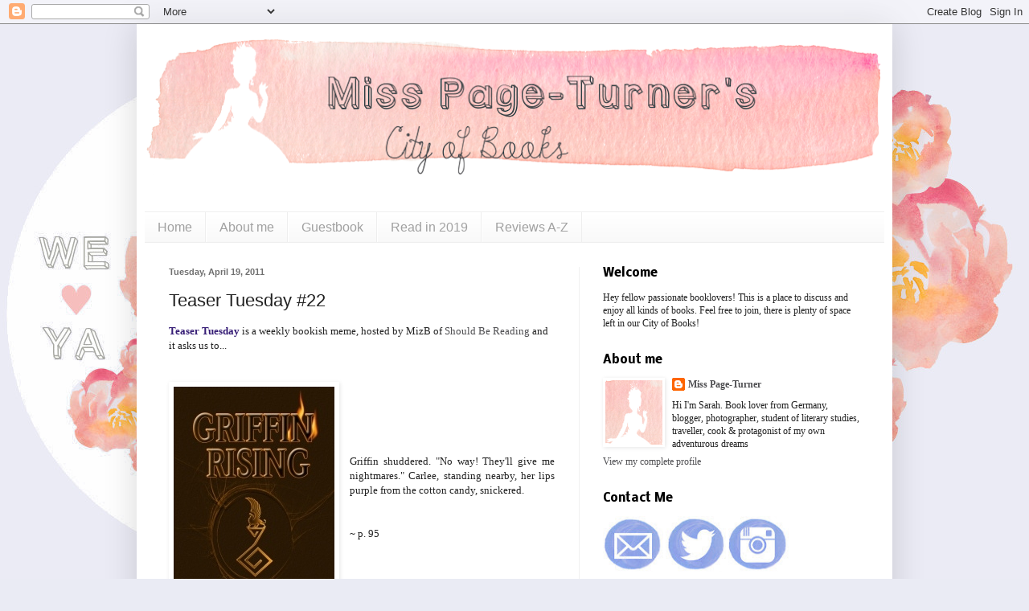

--- FILE ---
content_type: text/html; charset=UTF-8
request_url: https://misspageturnerscityofbooks.blogspot.com/b/stats?style=BLACK_TRANSPARENT&timeRange=ALL_TIME&token=APq4FmC13vU5r5wGdT2qZzfaPhuCiOjXUhK61_k_M0_tqTwTwYm-eMeQZdscbTMHMFQ3lBb9bUlT2ZCSD3SvO0sT7qk3Z1gVww
body_size: -7
content:
{"total":2170947,"sparklineOptions":{"backgroundColor":{"fillOpacity":0.1,"fill":"#000000"},"series":[{"areaOpacity":0.3,"color":"#202020"}]},"sparklineData":[[0,17],[1,11],[2,9],[3,8],[4,9],[5,13],[6,12],[7,12],[8,10],[9,15],[10,14],[11,22],[12,14],[13,28],[14,38],[15,40],[16,50],[17,62],[18,79],[19,57],[20,80],[21,80],[22,50],[23,44],[24,49],[25,54],[26,41],[27,46],[28,100],[29,45]],"nextTickMs":189473}

--- FILE ---
content_type: text/javascript; charset=utf-8
request_url: https://www.goodreads.com/review/custom_widget/4135213.Miss%20Page%20Turner's%20bookshelf:%20currently-reading?cover_position=left&cover_size=small&num_books=5&order=a&shelf=currently-reading&show_author=1&show_cover=1&show_rating=0&show_review=0&show_tags=0&show_title=1&sort=date_added&widget_bg_color=FFFFFF&widget_bg_transparent=&widget_border_width=1&widget_id=1382230184&widget_text_color=000000&widget_title_size=small&widget_width=medium
body_size: 858
content:
  var widget_code = '  <div class=\"gr_custom_container_1382230184\">\n    <h2 class=\"gr_custom_header_1382230184\">\n    <a style=\"text-decoration: none;\" rel=\"nofollow\" href=\"https://www.goodreads.com/review/list/4135213-miss-page-turner?shelf=currently-reading&amp;utm_medium=api&amp;utm_source=custom_widget\">Miss Page Turner&#39;s bookshelf: currently-reading<\/a>\n    <\/h2>\n      <div class=\"gr_custom_each_container_1382230184\">\n          <div class=\"gr_custom_book_container_1382230184\">\n            <a title=\"Chain of Thorns (The Last Hours, #3)\" rel=\"nofollow\" href=\"https://www.goodreads.com/review/show/575711374?utm_medium=api&amp;utm_source=custom_widget\"><img alt=\"Chain of Thorns\" border=\"0\" src=\"https://i.gr-assets.com/images/S/compressed.photo.goodreads.com/books/1666441294l/17699859._SY75_.jpg\" /><\/a>\n          <\/div>\n          <div class=\"gr_custom_title_1382230184\">\n            <a rel=\"nofollow\" href=\"https://www.goodreads.com/review/show/575711374?utm_medium=api&amp;utm_source=custom_widget\">Chain of Thorns<\/a>\n          <\/div>\n          <div class=\"gr_custom_author_1382230184\">\n            by <a rel=\"nofollow\" href=\"https://www.goodreads.com/author/show/150038.Cassandra_Clare\">Cassandra Clare<\/a>\n          <\/div>\n      <\/div>\n      <div class=\"gr_custom_each_container_1382230184\">\n          <div class=\"gr_custom_book_container_1382230184\">\n            <a title=\"Onyx Storm (The Empyrean, #3)\" rel=\"nofollow\" href=\"https://www.goodreads.com/review/show/7303118899?utm_medium=api&amp;utm_source=custom_widget\"><img alt=\"Onyx Storm\" border=\"0\" src=\"https://i.gr-assets.com/images/S/compressed.photo.goodreads.com/books/1766329694l/209439446._SY75_.jpg\" /><\/a>\n          <\/div>\n          <div class=\"gr_custom_title_1382230184\">\n            <a rel=\"nofollow\" href=\"https://www.goodreads.com/review/show/7303118899?utm_medium=api&amp;utm_source=custom_widget\">Onyx Storm<\/a>\n          <\/div>\n          <div class=\"gr_custom_author_1382230184\">\n            by <a rel=\"nofollow\" href=\"https://www.goodreads.com/author/show/7539785.Rebecca_Yarros\">Rebecca Yarros<\/a>\n          <\/div>\n      <\/div>\n  <br style=\"clear: both\"/>\n  <center>\n    <a rel=\"nofollow\" href=\"https://www.goodreads.com/\"><img alt=\"goodreads.com\" style=\"border:0\" src=\"https://s.gr-assets.com/images/widget/widget_logo.gif\" /><\/a>\n  <\/center>\n  <noscript>\n    Share <a rel=\"nofollow\" href=\"https://www.goodreads.com/\">book reviews<\/a> and ratings with Miss Page Turner, and even join a <a rel=\"nofollow\" href=\"https://www.goodreads.com/group\">book club<\/a> on Goodreads.\n  <\/noscript>\n  <\/div>\n'
  var widget_div = document.getElementById('gr_custom_widget_1382230184')
  if (widget_div) {
    widget_div.innerHTML = widget_code
  }
  else {
    document.write(widget_code)
  }
